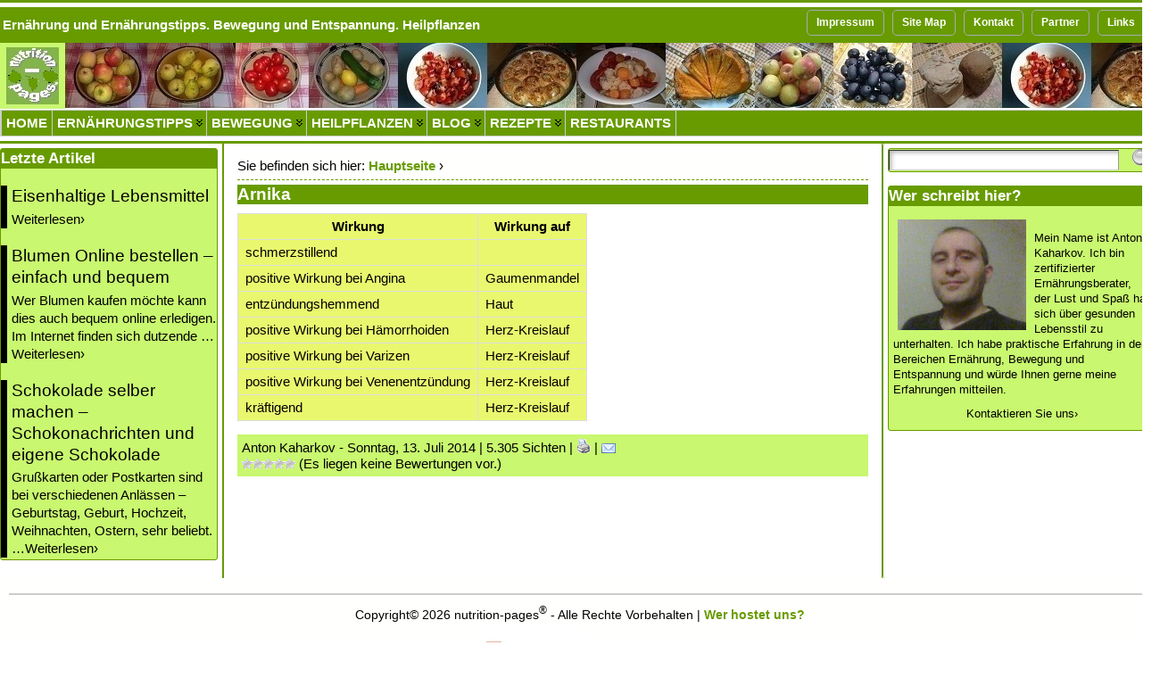

--- FILE ---
content_type: text/html; charset=UTF-8
request_url: https://nutrition-pages.com/heilpflanzen/arnika/
body_size: 10144
content:
<!DOCTYPE html PUBLIC "-//W3C//DTD XHTML 1.0 Transitional//EN" "http://www.w3.org/TR/xhtml1/DTD/xhtml1-transitional.dtd">
<html xmlns="http://www.w3.org/1999/xhtml" lang="de"
	prefix="og: https://ogp.me/ns#" >
<head>
<meta http-equiv="Content-Type" content="text/html; charset=UTF-8" />
	
	<link rel="shortcut icon" href="https://nutrition-pages.com/wp-content/ata-images/new-favicon.ico" />
<link rel="profile" href="http://gmpg.org/xfn/11" />
<link rel="pingback" href="https://nutrition-pages.com/xmlrpc.php" />
<link rel="stylesheet" href="https://nutrition-pages.com/?bfa_ata_file=css" type="text/css" media="all" />
		<!-- All in One SEO 4.0.18 -->
		<title>Arnika | Ernährung und Abnehmen. Bewegung, Entspannung. Heilpflanzen</title>
		<meta name="description" content="Wirkung Wirkung auf schmerzstillend positive Wirkung bei Angina Gaumenmandel entzündungshemmend Haut positive Wirkung bei Hämorrhoiden Herz-Kreislauf positive Wirkung bei Varizen Herz-Kreislauf positive Wirkung bei Venenentzündung Herz-Kreislauf kräftigend Herz-Kreislauf"/>
		<meta name="keywords" content="arnika,heilpflanze" />
		<link rel="canonical" href="https://nutrition-pages.com/heilpflanzen/arnika/" />
		<meta property="og:site_name" content="Ernährung und Abnehmen. Bewegung, Entspannung. Heilpflanzen | Ernährung und Abnehmen. Bewegung, Entspannung. Heilpflanzen" />
		<meta property="og:type" content="article" />
		<meta property="og:title" content="Arnika | Ernährung und Abnehmen. Bewegung, Entspannung. Heilpflanzen" />
		<meta property="og:description" content="Wirkung Wirkung auf schmerzstillend positive Wirkung bei Angina Gaumenmandel entzündungshemmend Haut positive Wirkung bei Hämorrhoiden Herz-Kreislauf positive Wirkung bei Varizen Herz-Kreislauf positive Wirkung bei Venenentzündung Herz-Kreislauf kräftigend Herz-Kreislauf" />
		<meta property="og:url" content="https://nutrition-pages.com/heilpflanzen/arnika/" />
		<meta property="article:published_time" content="2013-01-18T21:41:02Z" />
		<meta property="article:modified_time" content="2014-07-13T13:55:34Z" />
		<meta property="twitter:card" content="summary" />
		<meta property="twitter:domain" content="nutrition-pages.com" />
		<meta property="twitter:title" content="Arnika | Ernährung und Abnehmen. Bewegung, Entspannung. Heilpflanzen" />
		<meta property="twitter:description" content="Wirkung Wirkung auf schmerzstillend positive Wirkung bei Angina Gaumenmandel entzündungshemmend Haut positive Wirkung bei Hämorrhoiden Herz-Kreislauf positive Wirkung bei Varizen Herz-Kreislauf positive Wirkung bei Venenentzündung Herz-Kreislauf kräftigend Herz-Kreislauf" />
		<script type="application/ld+json" class="aioseo-schema">
			{"@context":"https:\/\/schema.org","@graph":[{"@type":"WebSite","@id":"https:\/\/nutrition-pages.com\/#website","url":"https:\/\/nutrition-pages.com\/","name":"Ern\u00e4hrung und Abnehmen. Bewegung, Entspannung. Heilpflanzen","description":"Ern\u00e4hrung und Abnehmen. Bewegung, Entspannung. Heilpflanzen","publisher":{"@id":"https:\/\/nutrition-pages.com\/#organization"}},{"@type":"Organization","@id":"https:\/\/nutrition-pages.com\/#organization","name":"Ern\u00e4hrung und Abnehmen. Bewegung, Entspannung. Heilpflanzen","url":"https:\/\/nutrition-pages.com\/"},{"@type":"BreadcrumbList","@id":"https:\/\/nutrition-pages.com\/heilpflanzen\/arnika\/#breadcrumblist","itemListElement":[{"@type":"ListItem","@id":"https:\/\/nutrition-pages.com\/#listItem","position":"1","item":{"@id":"https:\/\/nutrition-pages.com\/#item","name":"Home","description":"Die Ern\u00e4hrung ist ein Hauptbed\u00fcrfnis der Menschen. Eine vollwertige und ausgewogene Ern\u00e4hrung liefert uns die notwendige Energie und N\u00e4hrstoffe \u2013 Eiwei\u00df, Kohlenhydrate, Fette, Vitamine, Mineralstoffe. Die Ern\u00e4hrung ist wichtig f\u00fcr unsere k\u00f6rperliche und geistige Gesundheit und ist eine Voraussetzung f\u00fcr das Wohlbefinden der Menschen, f\u00fcr Eigenschaften wie Aussehen, Leistung, Ausdauer und Kraft.","url":"https:\/\/nutrition-pages.com\/"},"nextItem":"https:\/\/nutrition-pages.com\/heilpflanzen\/#listItem"},{"@type":"ListItem","@id":"https:\/\/nutrition-pages.com\/heilpflanzen\/#listItem","position":"2","item":{"@id":"https:\/\/nutrition-pages.com\/heilpflanzen\/#item","name":"Heilpflanzen","description":"Die Pflanzenheilkunde ist seit Jahrtausenden bekannt. Seit Urzeiten sammeln Menschen Bl\u00e4tter, Kr\u00e4uter, Fr\u00fcchte und Wurzeln und nutzen sie als Nahrungs- und Heilmittel. Das erste Heilpflanzenbuch stammt wahrscheinlich aus dem Jahr 3000 v. Chr. aus China. Im alten \u00c4gypten entdeckte man ausf\u00fchrliche Rezepten mit Heilpflanzen. Als \u201eVater\u201c der Heilpflanzenkunde gilt der griechische Arzt Hippokrates (460-370 v.Chr.). [\u2026]","url":"https:\/\/nutrition-pages.com\/heilpflanzen\/"},"nextItem":"https:\/\/nutrition-pages.com\/heilpflanzen\/arnika\/#listItem","previousItem":"https:\/\/nutrition-pages.com\/#listItem"},{"@type":"ListItem","@id":"https:\/\/nutrition-pages.com\/heilpflanzen\/arnika\/#listItem","position":"3","item":{"@id":"https:\/\/nutrition-pages.com\/heilpflanzen\/arnika\/#item","name":"Arnika","description":"Wirkung Wirkung auf schmerzstillend positive Wirkung bei Angina Gaumenmandel entz\u00fcndungshemmend Haut positive Wirkung bei H\u00e4morrhoiden Herz-Kreislauf positive Wirkung bei Varizen Herz-Kreislauf positive Wirkung bei Venenentz\u00fcndung Herz-Kreislauf kr\u00e4ftigend Herz-Kreislauf","url":"https:\/\/nutrition-pages.com\/heilpflanzen\/arnika\/"},"previousItem":"https:\/\/nutrition-pages.com\/heilpflanzen\/#listItem"}]},{"@type":"WebPage","@id":"https:\/\/nutrition-pages.com\/heilpflanzen\/arnika\/#webpage","url":"https:\/\/nutrition-pages.com\/heilpflanzen\/arnika\/","name":"Arnika | Ern\u00e4hrung und Abnehmen. Bewegung, Entspannung. Heilpflanzen","description":"Wirkung Wirkung auf schmerzstillend positive Wirkung bei Angina Gaumenmandel entz\u00fcndungshemmend Haut positive Wirkung bei H\u00e4morrhoiden Herz-Kreislauf positive Wirkung bei Varizen Herz-Kreislauf positive Wirkung bei Venenentz\u00fcndung Herz-Kreislauf kr\u00e4ftigend Herz-Kreislauf","inLanguage":"de","isPartOf":{"@id":"https:\/\/nutrition-pages.com\/#website"},"breadcrumb":{"@id":"https:\/\/nutrition-pages.com\/heilpflanzen\/arnika\/#breadcrumblist"},"datePublished":"2013-01-18T21:41:02+02:00","dateModified":"2014-07-13T13:55:34+02:00"}]}
		</script>
		<!-- All in One SEO -->

<link rel='dns-prefetch' href='//s.w.org' />
<link rel="alternate" type="application/rss+xml" title="Ernährung und Abnehmen. Bewegung, Entspannung. Heilpflanzen &raquo; Feed" href="https://nutrition-pages.com/feed/" />
<link rel="alternate" type="application/rss+xml" title="Ernährung und Abnehmen. Bewegung, Entspannung. Heilpflanzen &raquo; Kommentar-Feed" href="https://nutrition-pages.com/comments/feed/" />
<link rel="alternate" type="application/rss+xml" title="Ernährung und Abnehmen. Bewegung, Entspannung. Heilpflanzen &raquo; Arnika-Kommentar-Feed" href="https://nutrition-pages.com/heilpflanzen/arnika/feed/" />
		<!-- This site uses the Google Analytics by MonsterInsights plugin v7.16.0 - Using Analytics tracking - https://www.monsterinsights.com/ -->
		<!-- Note: MonsterInsights is not currently configured on this site. The site owner needs to authenticate with Google Analytics in the MonsterInsights settings panel. -->
					<!-- No UA code set -->
				<!-- / Google Analytics by MonsterInsights -->
				<script type="text/javascript">
			window._wpemojiSettings = {"baseUrl":"https:\/\/s.w.org\/images\/core\/emoji\/13.0.1\/72x72\/","ext":".png","svgUrl":"https:\/\/s.w.org\/images\/core\/emoji\/13.0.1\/svg\/","svgExt":".svg","source":{"concatemoji":"https:\/\/nutrition-pages.com\/wp-includes\/js\/wp-emoji-release.min.js?ver=5.6.16"}};
			!function(e,a,t){var n,r,o,i=a.createElement("canvas"),p=i.getContext&&i.getContext("2d");function s(e,t){var a=String.fromCharCode;p.clearRect(0,0,i.width,i.height),p.fillText(a.apply(this,e),0,0);e=i.toDataURL();return p.clearRect(0,0,i.width,i.height),p.fillText(a.apply(this,t),0,0),e===i.toDataURL()}function c(e){var t=a.createElement("script");t.src=e,t.defer=t.type="text/javascript",a.getElementsByTagName("head")[0].appendChild(t)}for(o=Array("flag","emoji"),t.supports={everything:!0,everythingExceptFlag:!0},r=0;r<o.length;r++)t.supports[o[r]]=function(e){if(!p||!p.fillText)return!1;switch(p.textBaseline="top",p.font="600 32px Arial",e){case"flag":return s([127987,65039,8205,9895,65039],[127987,65039,8203,9895,65039])?!1:!s([55356,56826,55356,56819],[55356,56826,8203,55356,56819])&&!s([55356,57332,56128,56423,56128,56418,56128,56421,56128,56430,56128,56423,56128,56447],[55356,57332,8203,56128,56423,8203,56128,56418,8203,56128,56421,8203,56128,56430,8203,56128,56423,8203,56128,56447]);case"emoji":return!s([55357,56424,8205,55356,57212],[55357,56424,8203,55356,57212])}return!1}(o[r]),t.supports.everything=t.supports.everything&&t.supports[o[r]],"flag"!==o[r]&&(t.supports.everythingExceptFlag=t.supports.everythingExceptFlag&&t.supports[o[r]]);t.supports.everythingExceptFlag=t.supports.everythingExceptFlag&&!t.supports.flag,t.DOMReady=!1,t.readyCallback=function(){t.DOMReady=!0},t.supports.everything||(n=function(){t.readyCallback()},a.addEventListener?(a.addEventListener("DOMContentLoaded",n,!1),e.addEventListener("load",n,!1)):(e.attachEvent("onload",n),a.attachEvent("onreadystatechange",function(){"complete"===a.readyState&&t.readyCallback()})),(n=t.source||{}).concatemoji?c(n.concatemoji):n.wpemoji&&n.twemoji&&(c(n.twemoji),c(n.wpemoji)))}(window,document,window._wpemojiSettings);
		</script>
		<style type="text/css">
img.wp-smiley,
img.emoji {
	display: inline !important;
	border: none !important;
	box-shadow: none !important;
	height: 1em !important;
	width: 1em !important;
	margin: 0 .07em !important;
	vertical-align: -0.1em !important;
	background: none !important;
	padding: 0 !important;
}
</style>
	<link rel='stylesheet' id='wp-block-library-css'  href='https://nutrition-pages.com/wp-includes/css/dist/block-library/style.min.css?ver=5.6.16' type='text/css' media='all' />
<link rel='stylesheet' id='cntctfrm_form_style-css'  href='https://nutrition-pages.com/wp-content/plugins/contact-form-plugin/css/form_style.css?ver=4.2.2' type='text/css' media='all' />
<link rel='stylesheet' id='crp-style-rounded-thumbs-css'  href='https://nutrition-pages.com/wp-content/plugins/contextual-related-posts/css/rounded-thumbs.min.css?ver=1.0.1' type='text/css' media='all' />
<style id='crp-style-rounded-thumbs-inline-css' type='text/css'>

			.crp_related a {
			  width: 150px;
			  height: 150px;
			  text-decoration: none;
			}
			.crp_related img {
			  max-width: 150px;
			  margin: auto;
			}
			.crp_related .crp_title {
			  width: 100%;
			}
			
</style>
<link rel='stylesheet' id='thumbs_rating_styles-css'  href='https://nutrition-pages.com/wp-content/plugins/link-library/upvote-downvote/css/style.css?ver=1.0.0' type='text/css' media='all' />
<link rel='stylesheet' id='page-list-style-css'  href='https://nutrition-pages.com/wp-content/plugins/page-list/css/page-list.css?ver=5.2' type='text/css' media='all' />
<link rel='stylesheet' id='toc-screen-css'  href='https://nutrition-pages.com/wp-content/plugins/table-of-contents-plus/screen.min.css?ver=2002' type='text/css' media='all' />
<link rel='stylesheet' id='wp-email-css'  href='https://nutrition-pages.com/wp-content/plugins/wp-email/email-css.css?ver=2.68.1' type='text/css' media='all' />
<link rel='stylesheet' id='wp-postratings-css'  href='https://nutrition-pages.com/wp-content/plugins/wp-postratings/css/postratings-css.css?ver=1.89' type='text/css' media='all' />
<link rel='stylesheet' id='monsterinsights-popular-posts-style-css'  href='https://nutrition-pages.com/wp-content/plugins/google-analytics-for-wordpress/assets/css/frontend.min.css?ver=7.16.0' type='text/css' media='all' />
<script type='text/javascript' src='https://nutrition-pages.com/wp-includes/js/jquery/jquery.min.js?ver=3.5.1' id='jquery-core-js'></script>
<script type='text/javascript' src='https://nutrition-pages.com/wp-includes/js/jquery/jquery-migrate.min.js?ver=3.3.2' id='jquery-migrate-js'></script>
<script type='text/javascript' id='thumbs_rating_scripts-js-extra'>
/* <![CDATA[ */
var thumbs_rating_ajax = {"ajax_url":"https:\/\/nutrition-pages.com\/wp-admin\/admin-ajax.php","nonce":"c1aacfb1fd"};
/* ]]> */
</script>
<script type='text/javascript' src='https://nutrition-pages.com/wp-content/plugins/link-library/upvote-downvote/js/general.js?ver=4.0.1' id='thumbs_rating_scripts-js'></script>
<script type='text/javascript' src='https://nutrition-pages.com/wp-content/themes/atahualpa/js/DD_roundies.js?ver=0.0.2a' id='ddroundies-js'></script>
<link rel="https://api.w.org/" href="https://nutrition-pages.com/wp-json/" /><link rel="alternate" type="application/json" href="https://nutrition-pages.com/wp-json/wp/v2/pages/1053" /><link rel="EditURI" type="application/rsd+xml" title="RSD" href="https://nutrition-pages.com/xmlrpc.php?rsd" />
<link rel="wlwmanifest" type="application/wlwmanifest+xml" href="https://nutrition-pages.com/wp-includes/wlwmanifest.xml" /> 
<link rel='shortlink' href='https://nutrition-pages.com/?p=1053' />
<link rel="alternate" type="application/json+oembed" href="https://nutrition-pages.com/wp-json/oembed/1.0/embed?url=https%3A%2F%2Fnutrition-pages.com%2Fheilpflanzen%2Farnika%2F" />
<link rel="alternate" type="text/xml+oembed" href="https://nutrition-pages.com/wp-json/oembed/1.0/embed?url=https%3A%2F%2Fnutrition-pages.com%2Fheilpflanzen%2Farnika%2F&#038;format=xml" />
<link type="text/css" rel="stylesheet" href="https://nutrition-pages.com/wp-content/plugins/posts-for-page/pfp.css" />
<style data-context="foundation-flickity-css">/*! Flickity v2.0.2
http://flickity.metafizzy.co
---------------------------------------------- */.flickity-enabled{position:relative}.flickity-enabled:focus{outline:0}.flickity-viewport{overflow:hidden;position:relative;height:100%}.flickity-slider{position:absolute;width:100%;height:100%}.flickity-enabled.is-draggable{-webkit-tap-highlight-color:transparent;tap-highlight-color:transparent;-webkit-user-select:none;-moz-user-select:none;-ms-user-select:none;user-select:none}.flickity-enabled.is-draggable .flickity-viewport{cursor:move;cursor:-webkit-grab;cursor:grab}.flickity-enabled.is-draggable .flickity-viewport.is-pointer-down{cursor:-webkit-grabbing;cursor:grabbing}.flickity-prev-next-button{position:absolute;top:50%;width:44px;height:44px;border:none;border-radius:50%;background:#fff;background:hsla(0,0%,100%,.75);cursor:pointer;-webkit-transform:translateY(-50%);transform:translateY(-50%)}.flickity-prev-next-button:hover{background:#fff}.flickity-prev-next-button:focus{outline:0;box-shadow:0 0 0 5px #09f}.flickity-prev-next-button:active{opacity:.6}.flickity-prev-next-button.previous{left:10px}.flickity-prev-next-button.next{right:10px}.flickity-rtl .flickity-prev-next-button.previous{left:auto;right:10px}.flickity-rtl .flickity-prev-next-button.next{right:auto;left:10px}.flickity-prev-next-button:disabled{opacity:.3;cursor:auto}.flickity-prev-next-button svg{position:absolute;left:20%;top:20%;width:60%;height:60%}.flickity-prev-next-button .arrow{fill:#333}.flickity-page-dots{position:absolute;width:100%;bottom:-25px;padding:0;margin:0;list-style:none;text-align:center;line-height:1}.flickity-rtl .flickity-page-dots{direction:rtl}.flickity-page-dots .dot{display:inline-block;width:10px;height:10px;margin:0 8px;background:#333;border-radius:50%;opacity:.25;cursor:pointer}.flickity-page-dots .dot.is-selected{opacity:1}</style><style data-context="foundation-slideout-css">.slideout-menu{position:fixed;left:0;top:0;bottom:0;right:auto;z-index:0;width:256px;overflow-y:auto;-webkit-overflow-scrolling:touch;display:none}.slideout-menu.pushit-right{left:auto;right:0}.slideout-panel{position:relative;z-index:1;will-change:transform}.slideout-open,.slideout-open .slideout-panel,.slideout-open body{overflow:hidden}.slideout-open .slideout-menu{display:block}.pushit{display:none}</style>	<script type="text/javascript" src="https://nutrition-pages.com/?bfa_ata_file=js"></script>
	
<!--[if IE 6]>
<script type="text/javascript">DD_roundies.addRule("a.posts-icon, a.comments-icon, a.email-icon, img.logo");</script>
<![endif]-->
<style>.ios7.web-app-mode.has-fixed header{ background-color: rgba(45,53,63,.88);}</style></head>
<body class="page-template-default page page-id-1053 page-child parent-pageid-1048">

<div id="wrapper">
<div id="container">
<table id="layout" border="0" cellspacing="0" cellpadding="0">
<colgroup>
<col class="colone-inner" /><col class="coltwo" />
<col class="colthree" /></colgroup> 


	<tr>

		<!-- Header -->
		<td id="header" colspan="3">

		<div class="horbar1">&nbsp;</div>
<table width=100% class="menuabove"><tr><td>
<b>Ernährung und Ernährungstipps. Bewegung und Entspannung. Heilpflanzen</b></td>
<td align=right>
<a class="nutrition-pages-button" href="/impressum">Impressum</a> 
<a class="nutrition-pages-button" href="/sitemap">Site Map</a>
<a class="nutrition-pages-button" href="/kontakt">Kontakt</a>
<a class="nutrition-pages-button" href="/links">Partner</a> 
<a class="nutrition-pages-button" href="/links-1">Links</a> </td>
<td width=1%>&nbsp;</td></tr>
</table>
<div id="imagecontainer" class="header-image-container" style="background: url('https://nutrition-pages.com/wp-content/themes/atahualpa/images/header/header3.jpg') top left no-repeat;"><div class="clickable"><a class="divclick" title="Ernährung und Abnehmen. Bewegung, Entspannung. Heilpflanzen" href ="https://nutrition-pages.com/">&nbsp;</a></div><div class="codeoverlay"></div></div> 
<div id="menu1" class="menu-menu1-container"><ul id="rmenu2" class="clearfix rMenu-hor rMenu"><li id="menu-item-782" class="menu-item menu-item-type-post_type menu-item-object-page menu-item-home menu-item-782"><a href="https://nutrition-pages.com/"><span>Home</span></a></li>
<li id="menu-item-783"  class="rMenu-expand menu-item menu-item-type-post_type menu-item-object-page menu-item-has-children menu-item-783"><a href="https://nutrition-pages.com/tipps/"><span>Ernährungstipps</span></a>
<ul class="rMenu-ver sub-menu">
	<li id="menu-item-2197" class="menu-item menu-item-type-post_type menu-item-object-page menu-item-2197"><a href="https://nutrition-pages.com/tipps/abnehmen/"><span>Abnehmen</span></a></li>
	<li id="menu-item-786"  class="rMenu-expand menu-item menu-item-type-post_type menu-item-object-page menu-item-has-children menu-item-786"><a href="https://nutrition-pages.com/tipps/grundempfehlungen/"><span>Lebensmittel</span></a>
	<ul class="rMenu-ver sub-menu">
		<li id="menu-item-793" class="menu-item menu-item-type-post_type menu-item-object-page menu-item-793"><a href="https://nutrition-pages.com/tipps/grundempfehlungen/trinken/"><span>Das Trinken</span></a></li>
		<li id="menu-item-789"  class="rMenu-expand menu-item menu-item-type-post_type menu-item-object-page menu-item-has-children menu-item-789"><a href="https://nutrition-pages.com/tipps/grundempfehlungen/gemuese-und-salate/"><span>Gemüse und Salate</span></a>
		<ul class="rMenu-ver sub-menu">
			<li id="menu-item-1869" class="menu-item menu-item-type-post_type menu-item-object-page menu-item-1869"><a href="https://nutrition-pages.com/tipps/grundempfehlungen/portion/"><span><!--:de-->Portionen<!--:--></span></a></li>
			<li id="menu-item-1872" class="menu-item menu-item-type-post_type menu-item-object-page menu-item-1872"><a href="https://nutrition-pages.com/tipps/grundempfehlungen/gemuse-obst-saisonen/"><span><!--:de-->Saisonen<!--:--></span></a></li>
		</ul>
</li>
		<li id="menu-item-788"  class="rMenu-expand menu-item menu-item-type-post_type menu-item-object-page menu-item-has-children menu-item-788"><a href="https://nutrition-pages.com/tipps/grundempfehlungen/obst/"><span>Obst</span></a>
		<ul class="rMenu-ver sub-menu">
			<li id="menu-item-1868" class="menu-item menu-item-type-post_type menu-item-object-page menu-item-1868"><a href="https://nutrition-pages.com/tipps/grundempfehlungen/portion/"><span><!--:de-->Portionen<!--:--></span></a></li>
			<li id="menu-item-1871" class="menu-item menu-item-type-post_type menu-item-object-page menu-item-1871"><a href="https://nutrition-pages.com/tipps/grundempfehlungen/gemuse-obst-saisonen/"><span><!--:de-->Saisonen<!--:--></span></a></li>
		</ul>
</li>
		<li id="menu-item-787" class="menu-item menu-item-type-post_type menu-item-object-page menu-item-787"><a href="https://nutrition-pages.com/tipps/grundempfehlungen/getreide-kartoffeln/"><span>Getreide, Kartoffeln</span></a></li>
		<li id="menu-item-983" class="menu-item menu-item-type-post_type menu-item-object-page menu-item-983"><a href="https://nutrition-pages.com/tipps/grundempfehlungen/nuesse-samen/"><span>Nüsse und Samen</span></a></li>
		<li id="menu-item-960" class="menu-item menu-item-type-post_type menu-item-object-page menu-item-960"><a href="https://nutrition-pages.com/tipps/grundempfehlungen/hulsenfruchte/"><span>Hülsenfrüchte</span></a></li>
		<li id="menu-item-954" class="menu-item menu-item-type-post_type menu-item-object-page menu-item-954"><a href="https://nutrition-pages.com/tipps/grundempfehlungen/kraeuter/"><span>Kräuter</span></a></li>
		<li id="menu-item-790" class="menu-item menu-item-type-post_type menu-item-object-page menu-item-790"><a href="https://nutrition-pages.com/tipps/grundempfehlungen/milch-produkte/"><span>Milch, Milchprodukte</span></a></li>
		<li id="menu-item-791" class="menu-item menu-item-type-post_type menu-item-object-page menu-item-791"><a href="https://nutrition-pages.com/tipps/grundempfehlungen/fleisch-fisch-eier/"><span>Fleisch, Fisch und Eier</span></a></li>
		<li id="menu-item-792" class="menu-item menu-item-type-post_type menu-item-object-page menu-item-792"><a href="https://nutrition-pages.com/tipps/grundempfehlungen/oele-fette/"><span>Öle und Fette</span></a></li>
		<li id="menu-item-794" class="menu-item menu-item-type-post_type menu-item-object-page menu-item-794"><a href="https://nutrition-pages.com/tipps/grundempfehlungen/weniger-essen/"><span>Süßigkeiten, Pommes</span></a></li>
		<li id="menu-item-795" class="menu-item menu-item-type-post_type menu-item-object-page menu-item-795"><a href="https://nutrition-pages.com/tipps/grundempfehlungen/zucker-salz/"><span>Zucker und Salz</span></a></li>
	</ul>
</li>
	<li id="menu-item-2343" class="menu-item menu-item-type-post_type menu-item-object-page menu-item-2343"><a href="https://nutrition-pages.com/tipps/kinderernaehrung/"><span>Kinderernährung</span></a></li>
	<li id="menu-item-2382" class="menu-item menu-item-type-post_type menu-item-object-page menu-item-2382"><a href="https://nutrition-pages.com/tipps/ernaehrung-bei-sportlern/"><span>Ernährung bei Sportlern</span></a></li>
	<li id="menu-item-796" class="menu-item menu-item-type-post_type menu-item-object-page menu-item-796"><a href="https://nutrition-pages.com/tipps/essen-in-ruhe/"><span>Essen in Ruhe</span></a></li>
	<li id="menu-item-798" class="menu-item menu-item-type-post_type menu-item-object-page menu-item-798"><a href="https://nutrition-pages.com/tipps/kein-hungern/"><span>Kein Hungern</span></a></li>
	<li id="menu-item-797" class="menu-item menu-item-type-post_type menu-item-object-page menu-item-797"><a href="https://nutrition-pages.com/tipps/zubereitung/"><span>Lebensmittelzubereitung</span></a></li>
	<li id="menu-item-799" class="menu-item menu-item-type-post_type menu-item-object-page menu-item-799"><a href="https://nutrition-pages.com/tipps/fertigprodukte/"><span>Fertigprodukte</span></a></li>
	<li id="menu-item-1198" class="menu-item menu-item-type-post_type menu-item-object-page menu-item-1198"><a href="https://nutrition-pages.com/tipps/bio/"><span>Bio-Lebensmittel</span></a></li>
	<li id="menu-item-801" class="menu-item menu-item-type-post_type menu-item-object-page menu-item-801"><a href="https://nutrition-pages.com/tipps/vertraeglichkeit/"><span>Lebensmittelverträglichkeit</span></a></li>
	<li id="menu-item-2272" class="menu-item menu-item-type-post_type menu-item-object-page menu-item-2272"><a href="https://nutrition-pages.com/tipps/ernaehrungsumstellung/"><span>Ernährungsumstellung</span></a></li>
	<li id="menu-item-1920" class="menu-item menu-item-type-post_type menu-item-object-page menu-item-1920"><a href="https://nutrition-pages.com/tipps/feinschmecker-kalender/"><span>Feinschmecker-Kalender</span></a></li>
	<li id="menu-item-1981" class="menu-item menu-item-type-post_type menu-item-object-page menu-item-1981"><a href="https://nutrition-pages.com/tipps/welcher-wein-zu-welcher-speise/"><span>Wein und Speise</span></a></li>
	<li id="menu-item-1999" class="menu-item menu-item-type-post_type menu-item-object-page menu-item-1999"><a href="https://nutrition-pages.com/tipps/sojalebensmittel/"><span>Warum Sojalebensmittel?</span></a></li>
	<li id="menu-item-2212" class="menu-item menu-item-type-custom menu-item-object-custom menu-item-2212"><a href="http://www.trendfit.net/files/ebooks/ernaehrung.pdf"><span>E-book kostenlos</span></a></li>
</ul>
</li>
<li id="menu-item-784"  class="rMenu-expand menu-item menu-item-type-post_type menu-item-object-page menu-item-has-children menu-item-784"><a href="https://nutrition-pages.com/bewegung/"><span>Bewegung</span></a>
<ul class="rMenu-ver sub-menu">
	<li id="menu-item-800" class="menu-item menu-item-type-post_type menu-item-object-page menu-item-800"><a href="https://nutrition-pages.com/bewegung/tipps/"><span>Bewegungstipps</span></a></li>
	<li id="menu-item-2211" class="menu-item menu-item-type-custom menu-item-object-custom menu-item-2211"><a href="http://nutrition-pages.com/kampfkunst/"><span>Kampfkunst</span></a></li>
</ul>
</li>
<li id="menu-item-1150"  class="rMenu-expand menu-item menu-item-type-post_type menu-item-object-page current-page-ancestor current-menu-ancestor current-menu-parent current-page-parent current_page_parent current_page_ancestor menu-item-has-children menu-item-1150"><a href="https://nutrition-pages.com/heilpflanzen/"><span>Heilpflanzen</span></a>
<ul class="rMenu-ver sub-menu">
	<li id="menu-item-1181" class="menu-item menu-item-type-post_type menu-item-object-page menu-item-1181"><a href="https://nutrition-pages.com/heilpflanzen/verdauung/"><span>Hilfe für die Verdauung</span></a></li>
	<li id="menu-item-1151" class="menu-item menu-item-type-post_type menu-item-object-page menu-item-1151"><a href="https://nutrition-pages.com/heilpflanzen/anis/"><span>Anis</span></a></li>
	<li id="menu-item-1168" class="menu-item menu-item-type-post_type menu-item-object-page current-menu-item page_item page-item-1053 current_page_item menu-item-1168"><a href="https://nutrition-pages.com/heilpflanzen/arnika/" aria-current="page"><span>Arnika</span></a></li>
	<li id="menu-item-1171" class="menu-item menu-item-type-post_type menu-item-object-page menu-item-1171"><a href="https://nutrition-pages.com/heilpflanzen/artischocke/"><span>Artischocke</span></a></li>
	<li id="menu-item-1170" class="menu-item menu-item-type-post_type menu-item-object-page menu-item-1170"><a href="https://nutrition-pages.com/heilpflanzen/baldrian/"><span>Baldrian</span></a></li>
	<li id="menu-item-1163" class="menu-item menu-item-type-post_type menu-item-object-page menu-item-1163"><a href="https://nutrition-pages.com/heilpflanzen/brennessel/"><span>Brennessel</span></a></li>
	<li id="menu-item-1162" class="menu-item menu-item-type-post_type menu-item-object-page menu-item-1162"><a href="https://nutrition-pages.com/heilpflanzen/fenchel/"><span>Fenchel</span></a></li>
	<li id="menu-item-1165" class="menu-item menu-item-type-post_type menu-item-object-page menu-item-1165"><a href="https://nutrition-pages.com/heilpflanzen/ingwer/"><span>Ingwer</span></a></li>
	<li id="menu-item-1802" class="menu-item menu-item-type-post_type menu-item-object-page menu-item-1802"><a href="https://nutrition-pages.com/heilpflanzen/schokolade/"><span><!--:de-->Kakao und Schokolade<!--:--></span></a></li>
	<li id="menu-item-1167" class="menu-item menu-item-type-post_type menu-item-object-page menu-item-1167"><a href="https://nutrition-pages.com/heilpflanzen/kamille/"><span>Kamille</span></a></li>
	<li id="menu-item-1230" class="menu-item menu-item-type-post_type menu-item-object-page menu-item-1230"><a href="https://nutrition-pages.com/heilpflanzen/kummel/"><span>Kümmel</span></a></li>
	<li id="menu-item-1238" class="menu-item menu-item-type-post_type menu-item-object-page menu-item-1238"><a href="https://nutrition-pages.com/heilpflanzen/lowenzahn/"><span>Löwenzahn</span></a></li>
	<li id="menu-item-1169" class="menu-item menu-item-type-post_type menu-item-object-page menu-item-1169"><a href="https://nutrition-pages.com/heilpflanzen/knoblauch/"><span>Knoblauch</span></a></li>
	<li id="menu-item-1166" class="menu-item menu-item-type-post_type menu-item-object-page menu-item-1166"><a href="https://nutrition-pages.com/heilpflanzen/pfefferminze/"><span>Pfefferminze</span></a></li>
	<li id="menu-item-1164" class="menu-item menu-item-type-post_type menu-item-object-page menu-item-1164"><a href="https://nutrition-pages.com/heilpflanzen/zitronenmelisse/"><span>Zitronenmelisse</span></a></li>
</ul>
</li>
<li id="menu-item-1289"  class="rMenu-expand menu-item menu-item-type-taxonomy menu-item-object-category menu-item-has-children menu-item-1289"><a href="https://nutrition-pages.com/kategorie/blog/"><span>Blog</span></a>
<ul class="rMenu-ver sub-menu">
	<li id="menu-item-2046" class="menu-item menu-item-type-taxonomy menu-item-object-category menu-item-2046"><a href="https://nutrition-pages.com/kategorie/blog/motivation/"><span>Meine Motivation</span></a></li>
	<li id="menu-item-2045" class="menu-item menu-item-type-taxonomy menu-item-object-category menu-item-2045"><a href="https://nutrition-pages.com/kategorie/blog/gleichgewicht/"><span>Gleichgewicht</span></a></li>
	<li id="menu-item-2044" class="menu-item menu-item-type-taxonomy menu-item-object-category menu-item-2044"><a href="https://nutrition-pages.com/kategorie/blog/ernaehrung-blog/"><span>Ernährung</span></a></li>
	<li id="menu-item-2042" class="menu-item menu-item-type-taxonomy menu-item-object-category menu-item-2042"><a href="https://nutrition-pages.com/kategorie/blog/bewegung/"><span>Bewegung</span></a></li>
	<li id="menu-item-2043" class="menu-item menu-item-type-taxonomy menu-item-object-category menu-item-2043"><a href="https://nutrition-pages.com/kategorie/blog/entspannung/"><span>Entspannung</span></a></li>
	<li id="menu-item-2686" class="menu-item menu-item-type-taxonomy menu-item-object-category menu-item-2686"><a href="https://nutrition-pages.com/kategorie/blog/fruehling/"><span>Frühling</span></a></li>
	<li id="menu-item-3040" class="menu-item menu-item-type-taxonomy menu-item-object-category menu-item-3040"><a href="https://nutrition-pages.com/kategorie/blog/schokolade/"><span>Schokolade</span></a></li>
</ul>
</li>
<li id="menu-item-2251"  class="rMenu-expand menu-item menu-item-type-taxonomy menu-item-object-category menu-item-has-children menu-item-2251"><a href="https://nutrition-pages.com/kategorie/rezepte/"><span>Rezepte</span></a>
<ul class="rMenu-ver sub-menu">
	<li id="menu-item-2685" class="menu-item menu-item-type-custom menu-item-object-custom menu-item-2685"><a href="http://nutrition-pages.com/tag/fruehlingsrezepte/"><span>Frühlingsrezepte</span></a></li>
</ul>
</li>
<li id="menu-item-2893" class="menu-item menu-item-type-custom menu-item-object-custom menu-item-2893"><a href="http://www.nutrition-pages.com/resturants"><span>Restaurants</span></a></li>
</ul></div> 
<div class="horbar2">&nbsp;</div>
<!--<script type="text/javascript" src="http://www.sponsorads.de/script.php?s=253394"></script>-->
		</td>
		<!-- / Header -->

	</tr>
	<!-- Main Body -->	
	<tr id="bodyrow">

		
				<!-- Left INNER Sidebar -->
		<td id="left-inner">

			<style>.rpwe-block ul{
}

.rpwe-block li{
}

.rpwe-block a{
}

.rpwe-block h3{
}

.rpwe-thumb{
}

.rpwe-summary{
}

.rpwe-time{
}

.rpwe-alignleft{
}

.rpwe-alignright{
}

.rpwe-alignnone{
}

.rpwe-clearfix:before,
.rpwe-clearfix:after{
content: \"\";
display: table;
}

.rpwe-clearfix:after{
clear:both;
}

.rpwe-clearfix{
zoom: 1;
}</style><div id="rpwe_widget-3" class="widget rpwe_widget recent-posts-extended"><div class="widget-title"><h3>Letzte Artikel</h3></div><div  class="rpwe-block "><ul class="rpwe-ul"><li class="rpwe-li rpwe-clearfix"><h3 class="rpwe-title"><a href="https://nutrition-pages.com/eisenhaltige-lebensmittel/" title="Permalink to Eisenhaltige Lebensmittel" rel="bookmark">Eisenhaltige Lebensmittel</a></h3><div class="rpwe-summary"><a href="https://nutrition-pages.com/eisenhaltige-lebensmittel/" class="more-link">Weiterlesen›</a></div></li><li class="rpwe-li rpwe-clearfix"><h3 class="rpwe-title"><a href="https://nutrition-pages.com/blumen-online-bestellen/" title="Permalink to Blumen Online bestellen &#8211; einfach und bequem" rel="bookmark">Blumen Online bestellen &#8211; einfach und bequem</a></h3><div class="rpwe-summary">Wer Blumen kaufen möchte kann dies auch bequem online erledigen. Im Internet finden sich dutzende &hellip;<a href="https://nutrition-pages.com/blumen-online-bestellen/" class="more-link">Weiterlesen›</a></div></li><li class="rpwe-li rpwe-clearfix"><h3 class="rpwe-title"><a href="https://nutrition-pages.com/schokolade-selber-machen-schokonachrichten-und-eigene-schokolade/" title="Permalink to Schokolade selber machen – Schokonachrichten und eigene Schokolade" rel="bookmark">Schokolade selber machen – Schokonachrichten und eigene Schokolade</a></h3><div class="rpwe-summary">Grußkarten oder Postkarten sind bei verschiedenen Anlässen – Geburtstag, Geburt, Hochzeit, Weihnachten, Ostern, sehr beliebt. &hellip;<a href="https://nutrition-pages.com/schokolade-selber-machen-schokonachrichten-und-eigene-schokolade/" class="more-link">Weiterlesen›</a></div></li></ul></div><!-- Generated by http://wordpress.org/plugins/recent-posts-widget-extended/ --></div>
		</td>
		<!-- / Left INNER Sidebar -->
				

		<!-- Main Column -->
		<td id="middle"> 

<div class="breadcrumbs" xmlns:v="http://rdf.data-vocabulary.org/#">Sie befinden sich hier: <a href="http://nutrition-pages.com">Hauptseite</a> &rsaquo;
    </div>

    
		
		
								<div class="post post-1053 page type-page status-publish hentry tag-arnika tag-heilpflanzen odd" id="post-1053">
						<div class="post-headline"><h1>Arnika</h1></div>				<div class="post-bodycopy clearfix"><table>
<tbody>
<tr>
<td style="text-align: center;"><strong>Wirkung</strong></td>
<td style="text-align: center;"><strong><strong>Wirkung auf</strong></strong></td>
</tr>
</tbody>
<tbody>
<tr>
<td>schmerzstillend</td>
<td></td>
</tr>
<tr>
<td>positive Wirkung bei Angina</td>
<td>Gaumenmandel</td>
</tr>
<tr>
<td>entzündungshemmend</td>
<td>Haut</td>
</tr>
<tr>
<td>positive Wirkung bei Hämorrhoiden</td>
<td>Herz-Kreislauf</td>
</tr>
<tr>
<td>positive Wirkung bei Varizen</td>
<td>Herz-Kreislauf</td>
</tr>
<tr>
<td>positive Wirkung bei Venenentzündung</td>
<td>Herz-Kreislauf</td>
</tr>
<tr>
<td>kräftigend</td>
<td>Herz-Kreislauf</td>
</tr>
</tbody>
</table>
<p></p>
<div id="crp_related"> </div></div>						<div class="post-footer">Anton Kaharkov - Sonntag, 13. Juli 2014  | 5.305 Sichten | <a href="https://nutrition-pages.com/heilpflanzen/arnika/print/" title="Seite drucken" rel="nofollow"><img class="WP-PrintIcon" src="https://nutrition-pages.com/wp-content/plugins/wp-print/images/print.gif" alt="Seite drucken" title="Seite drucken" style="border: 0px;" /></a> | <a href="https://nutrition-pages.com/heilpflanzen/arnika/emailpopup/" onclick="email_popup(this.href); return false;"  title="Email This Page" rel="nofollow"><img class="WP-EmailIcon" src="https://nutrition-pages.com/wp-content/plugins/wp-email/images/email_famfamfam.png" alt="Email This Page" title="Email This Page" style="border: 0px;" /></a> <br>
<span id="post-ratings-1053" class="post-ratings" itemscope itemtype="http://schema.org/Article" data-nonce="ba10832046"><img id="rating_1053_1" src="https://nutrition-pages.com/wp-content/plugins/wp-postratings/images/stars/rating_off.gif" alt="1 Stern" title="1 Stern" onmouseover="current_rating(1053, 1, '1 Stern');" onmouseout="ratings_off(0, 0, 0);" onclick="rate_post();" onkeypress="rate_post();" style="cursor: pointer; border: 0px;" /><img id="rating_1053_2" src="https://nutrition-pages.com/wp-content/plugins/wp-postratings/images/stars/rating_off.gif" alt="2 Sterne" title="2 Sterne" onmouseover="current_rating(1053, 2, '2 Sterne');" onmouseout="ratings_off(0, 0, 0);" onclick="rate_post();" onkeypress="rate_post();" style="cursor: pointer; border: 0px;" /><img id="rating_1053_3" src="https://nutrition-pages.com/wp-content/plugins/wp-postratings/images/stars/rating_off.gif" alt="3 Sterne" title="3 Sterne" onmouseover="current_rating(1053, 3, '3 Sterne');" onmouseout="ratings_off(0, 0, 0);" onclick="rate_post();" onkeypress="rate_post();" style="cursor: pointer; border: 0px;" /><img id="rating_1053_4" src="https://nutrition-pages.com/wp-content/plugins/wp-postratings/images/stars/rating_off.gif" alt="4 Sterne" title="4 Sterne" onmouseover="current_rating(1053, 4, '4 Sterne');" onmouseout="ratings_off(0, 0, 0);" onclick="rate_post();" onkeypress="rate_post();" style="cursor: pointer; border: 0px;" /><img id="rating_1053_5" src="https://nutrition-pages.com/wp-content/plugins/wp-postratings/images/stars/rating_off.gif" alt="5 Sterne" title="5 Sterne" onmouseover="current_rating(1053, 5, '5 Sterne');" onmouseout="ratings_off(0, 0, 0);" onclick="rate_post();" onkeypress="rate_post();" style="cursor: pointer; border: 0px;" /> (Es liegen keine Bewertungen vor.)<br /><span class="post-ratings-text" id="ratings_1053_text"></span><meta itemprop="name" content="Arnika" /><meta itemprop="headline" content="Arnika" /><meta itemprop="description" content="


Wirkung
Wirkung auf




schmerzstillend



positive Wirkung bei Angina
Gaumenmandel


entz&uuml;ndungshemmend
Haut


positive Wirkung bei H&auml;morrhoiden
Herz-Kreislauf


positive ..." /><meta itemprop="datePublished" content="2013-01-18T23:41:02+02:00" /><meta itemprop="dateModified" content="2014-07-13T15:55:34+02:00" /><meta itemprop="url" content="https://nutrition-pages.com/heilpflanzen/arnika/" /><meta itemprop="author" content="Anton Kaharkov" /><meta itemprop="mainEntityOfPage" content="https://nutrition-pages.com/heilpflanzen/arnika/" /><div style="display: none;" itemprop="publisher" itemscope itemtype="https://schema.org/Organization"><meta itemprop="name" content="Ernährung und Abnehmen. Bewegung, Entspannung. Heilpflanzen" /><meta itemprop="url" content="https://nutrition-pages.com" /><div itemprop="logo" itemscope itemtype="https://schema.org/ImageObject"><meta itemprop="url" content="" /></div></div></span><span id="post-ratings-1053-loading" class="post-ratings-loading"><img src="https://nutrition-pages.com/wp-content/plugins/wp-postratings/images/loading.gif" width="16" height="16" class="post-ratings-image" />Loading...</span></div>		</div><!-- / Post -->	
						
	
					
    

</td>
<!-- / Main Column -->

<!-- Right Inner Sidebar -->

<!-- Right Sidebar -->
<td id="right">

	<div id="search-2" class="widget widget_search"><form method="get" class="searchform" action="https://nutrition-pages.com/">
<table class="searchform" cellpadding="0" cellspacing="0" border="0">
<tr>
<td class="searchfield">
<input type="text" class="text inputblur" value="" name="s" />
</td>
<td class="searchbutton">
<input name="submit" value="Search" type="image" src="https://nutrition-pages.com/wp-content/themes/atahualpa/images/magnifier2-gray.gif" style="display: block; border:none; padding: 0 0 0 5px; margin: 0;" />
</td>
</tr></table>
</form></div><div id="text-3" class="widget widget_text"><div class="widget-title"><h3>Wer schreibt hier?</h3></div>			<div class="textwidget"><p><a href="http://nutrition-pages.com/kontakt/"><img title="Anton Kaharkov" src="http://nutrition-pages.com/wp-content/uploads/Photo.jpg" alt="Wer schreibt hier?" class="wp-post-image" width="50%"></a><br />
Mein Name ist Anton Kaharkov. Ich bin zertifizierter Ernährungsberater, der Lust und Spaß hat sich über gesunden Lebensstil zu unterhalten. Ich habe praktische Erfahrung in den Bereichen Ernährung, Bewegung und Entspannung und würde Ihnen gerne meine Erfahrungen mitteilen.<br />
<center><a href="http://nutrition-pages.com/kontakt/" title="Wer schreibt hier?">Kontaktieren Sie uns&rsaquo;</a></center></p>
</div>
		</div>
</td>
<!-- / Right Sidebar -->

</tr>
<!-- / Main Body -->

<tr>

<!-- Footer -->
<td id="footer" colspan="3">
    <hr>
Copyright&copy; 2026 nutrition-pages<sup>&reg;</sup> - Alle Rechte Vorbehalten | <a href="http://nutrition-pages.com/wer-hostet-uns/"> Wer hostet uns?</a><br>
<table align="center">
<tr>
<td valign="center">
Mit der freundlichen Partnerschaft von </td>
<td valign="center"><a target="_blank" href="http://www.schweizerseiten.ch"><img src="http://www.schweizerseiten.ch/lg_chseiten.gif" border="0" alt="SchweizerSeiten" width="120" height="60"></a></td><td valign="center"> - das schweizer info und foto portal | <a href="http://www.bloggerei.de/rubrik_20_Medizinblogs" title="Blog-Verzeichnis"><img src="http://www.bloggerei.de/bgpublicon.jpg" width="80" height="15" border="0" alt="Blogverzeichnis - Blog Verzeichnis bloggerei.de" /></a> | <a href=http://blogoria.de/follow/?blogid=1629><img src=http://blogoria.de/script.php?blogid=1629> </a>
</td>
</tr>
</table>    
    
    <!-- Powered by WPtouch: 4.3.39 --><script type='text/javascript' src='https://nutrition-pages.com/wp-includes/js/comment-reply.min.js?ver=5.6.16' id='comment-reply-js'></script>
<script type='text/javascript' id='toc-front-js-extra'>
/* <![CDATA[ */
var tocplus = {"visibility_show":"Zeigen","visibility_hide":"Verbergen","width":"Auto"};
/* ]]> */
</script>
<script type='text/javascript' src='https://nutrition-pages.com/wp-content/plugins/table-of-contents-plus/front.min.js?ver=2002' id='toc-front-js'></script>
<script type='text/javascript' id='wp-email-js-extra'>
/* <![CDATA[ */
var emailL10n = {"ajax_url":"https:\/\/nutrition-pages.com\/wp-admin\/admin-ajax.php","max_allowed":"5","text_error":"The Following Error Occurs:","text_name_invalid":"- Your Name is empty\/invalid","text_email_invalid":"- Your Email is empty\/invalid","text_remarks_invalid":"- Your Remarks is invalid","text_friend_names_empty":"- Friend Name(s) is empty","text_friend_name_invalid":"- Friend Name is empty\/invalid: ","text_max_friend_names_allowed":"- Maximum 5 Friend Names allowed","text_friend_emails_empty":"- Friend Email(s) is empty","text_friend_email_invalid":"- Friend Email is invalid: ","text_max_friend_emails_allowed":"- Maximum 5 Friend Emails allowed","text_friends_tally":"- Friend Name(s) count does not tally with Friend Email(s) count","text_image_verify_empty":"- Image Verification is empty"};
/* ]]> */
</script>
<script type='text/javascript' src='https://nutrition-pages.com/wp-content/plugins/wp-email/email-js.js?ver=2.68.1' id='wp-email-js'></script>
<script type='text/javascript' id='wp-postratings-js-extra'>
/* <![CDATA[ */
var ratingsL10n = {"plugin_url":"https:\/\/nutrition-pages.com\/wp-content\/plugins\/wp-postratings","ajax_url":"https:\/\/nutrition-pages.com\/wp-admin\/admin-ajax.php","text_wait":"Please rate only 1 item at a time.","image":"stars","image_ext":"gif","max":"5","show_loading":"1","show_fading":"1","custom":"0"};
var ratings_mouseover_image=new Image();ratings_mouseover_image.src="https://nutrition-pages.com/wp-content/plugins/wp-postratings/images/stars/rating_over.gif";;
/* ]]> */
</script>
<script type='text/javascript' src='https://nutrition-pages.com/wp-content/plugins/wp-postratings/js/postratings-js.js?ver=1.89' id='wp-postratings-js'></script>
<script type='text/javascript' src='https://nutrition-pages.com/wp-includes/js/wp-embed.min.js?ver=5.6.16' id='wp-embed-js'></script>
</td>


</tr>

</table><!-- / layout -->
</div><!-- / container -->
</div><!-- / wrapper -->

</body>
</html>

--- FILE ---
content_type: application/x-javascript
request_url: https://nutrition-pages.com/?bfa_ata_file=js
body_size: 1164
content:

//<![CDATA[



/* JQUERY */
jQuery(document).ready(function(){ 
    
   
  

	/* jQuery('ul#rmenu').superfish(); */
	/* jQuery('ul#rmenu').superfish().find('ul').bgIframe({opacity:false}); */
 
	/* For IE6 */
	if (jQuery.browser.msie && /MSIE 6\.0/i.test(window.navigator.userAgent) && !/MSIE 7\.0/i.test(window.navigator.userAgent) && !/MSIE 8\.0/i.test(window.navigator.userAgent)) {

		/* Max-width for images in IE6 */		
		var centerwidth = jQuery("td#middle").width(); 
		
		/* Images without caption */
		jQuery(".post img").each(function() { 
			var maxwidth = centerwidth - 10 + 'px';
			var imgwidth = jQuery(this).width(); 
			var imgheight = jQuery(this).height(); 
			var newimgheight = (centerwidth / imgwidth * imgheight) + 'px';	
			if (imgwidth > centerwidth) { 
				jQuery(this).css({width: maxwidth}); 
				jQuery(this).css({height: newimgheight}); 
			}
		});
		
		/* Images with caption */
		jQuery("div.wp-caption").each(function() { 
			var captionwidth = jQuery(this).width(); 
			var maxcaptionwidth = centerwidth + 'px';
			var captionheight = jQuery(this).height();
			var captionimgwidth =  jQuery("div.wp-caption img").width();
			var captionimgheight =  jQuery("div.wp-caption img").height();
			if (captionwidth > centerwidth) { 
				jQuery(this).css({width: maxcaptionwidth}); 
				var newcaptionheight = (centerwidth / captionwidth * captionheight) + 'px';
				var newcaptionimgheight = (centerwidth / captionimgwidth * captionimgheight) + 'px';
				jQuery(this).css({height: newcaptionheight}); 
				jQuery("div.wp-caption img").css({height: newcaptionimgheight}); 
				}
		});
		
		/* sfhover for LI:HOVER support in IE6: */
		jQuery("ul li").
			hover( function() {
					jQuery(this).addClass("sfhover")
				}, 
				function() {
					jQuery(this).removeClass("sfhover")
				} 
			); 

	/* End IE6 */
	}
	
	
	
	/* Since 3.7.8: Auto resize videos (embed and iframe elements) 
	TODO: Parse parent's dimensions only once per layout column, not per video
	*/
	function bfa_resize_video() {
		jQuery('embed, iframe').each( function() {
			var video = jQuery(this),
			videoWidth = video.attr('width'); // use the attr here, not width() or css()
			videoParent = video.parent(),
			videoParentWidth = parseFloat( videoParent.css( 'width' ) ),
			videoParentBorder = parseFloat( videoParent.css( 'border-left-width' ) ) 
										+  parseFloat( videoParent.css( 'border-right-width' ) ),
			videoParentPadding = parseFloat( videoParent.css( 'padding-left' ) ) 
										+  parseFloat( videoParent.css( 'padding-right' ) ),
			maxWidth = videoParentWidth - videoParentBorder - videoParentPadding;

			if( videoWidth > maxWidth ) {
				var videoHeight = video.attr('height'),
				videoMaxHeight = ( maxWidth / videoWidth * videoHeight );
				video.attr({ width: maxWidth, height: videoMaxHeight });
			} 

		});	
	}
	bfa_resize_video();
	jQuery(window).resize( bfa_resize_video );

		
	jQuery(".post table tr").
		mouseover(function() {
			jQuery(this).addClass("over");
		}).
		mouseout(function() {
			jQuery(this).removeClass("over");
		});

	
	jQuery(".post table tr:even").
		addClass("alt");

	
	jQuery("input.text, input.TextField, input.file, input.password, textarea").
		focus(function () {  
			jQuery(this).addClass("highlight"); 
		}).
		blur(function () { 
			jQuery(this).removeClass("highlight"); 
		})
	
	jQuery("input.inputblur").
		focus(function () {  
			jQuery(this).addClass("inputfocus"); 
		}).
		blur(function () { 
			jQuery(this).removeClass("inputfocus"); 
		})

		

	
	jQuery("input.button, input.Button, input#submit").
		mouseover(function() {
			jQuery(this).addClass("buttonhover");
		}).
		mouseout(function() {
			jQuery(this).removeClass("buttonhover");
		});

	/* toggle "you can use these xhtml tags" */
	jQuery("a.xhtmltags").
		click(function(){ 
			jQuery("div.xhtml-tags").slideToggle(300); 
		});

	/* For the Tabbed Widgets plugin: */
	jQuery("ul.tw-nav-list").
		addClass("clearfix");

		
	
});

//]]>
